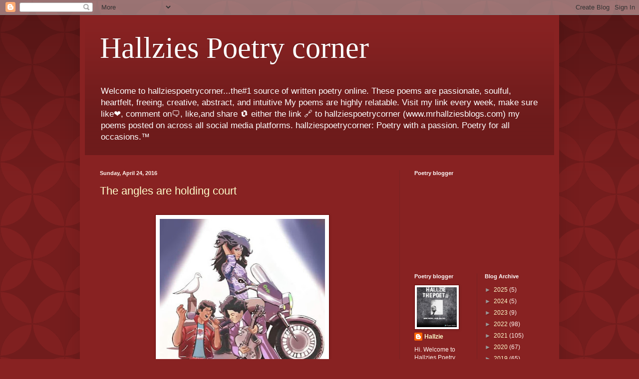

--- FILE ---
content_type: text/html; charset=utf-8
request_url: https://www.google.com/recaptcha/api2/aframe
body_size: 266
content:
<!DOCTYPE HTML><html><head><meta http-equiv="content-type" content="text/html; charset=UTF-8"></head><body><script nonce="s4SXYB6dLTbEMLoI1McR8A">/** Anti-fraud and anti-abuse applications only. See google.com/recaptcha */ try{var clients={'sodar':'https://pagead2.googlesyndication.com/pagead/sodar?'};window.addEventListener("message",function(a){try{if(a.source===window.parent){var b=JSON.parse(a.data);var c=clients[b['id']];if(c){var d=document.createElement('img');d.src=c+b['params']+'&rc='+(localStorage.getItem("rc::a")?sessionStorage.getItem("rc::b"):"");window.document.body.appendChild(d);sessionStorage.setItem("rc::e",parseInt(sessionStorage.getItem("rc::e")||0)+1);localStorage.setItem("rc::h",'1768774449166');}}}catch(b){}});window.parent.postMessage("_grecaptcha_ready", "*");}catch(b){}</script></body></html>